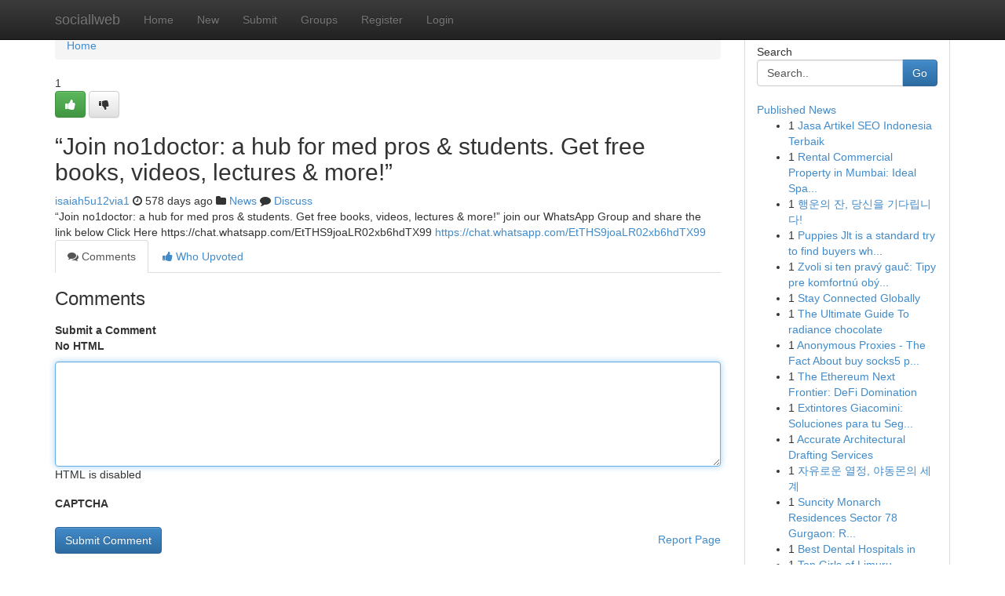

--- FILE ---
content_type: text/html; charset=UTF-8
request_url: https://sociallweb.com/story2653370/join-no1doctor-a-hub-for-med-pros-students-get-free-books-videos-lectures-more
body_size: 5133
content:
<!DOCTYPE html>
<html class="no-js" dir="ltr" xmlns="http://www.w3.org/1999/xhtml" xml:lang="en" lang="en"><head>

<meta http-equiv="Pragma" content="no-cache" />
<meta http-equiv="expires" content="0" />
<meta http-equiv="Content-Type" content="text/html; charset=UTF-8" />	
<title>&ldquo;Join no1doctor: a hub for med pros &amp; students. Get free books, videos, lectures &amp; more!&rdquo;</title>
<link rel="alternate" type="application/rss+xml" title="sociallweb.com &raquo; Feeds 1" href="/rssfeeds.php?p=1" />
<link rel="alternate" type="application/rss+xml" title="sociallweb.com &raquo; Feeds 2" href="/rssfeeds.php?p=2" />
<link rel="alternate" type="application/rss+xml" title="sociallweb.com &raquo; Feeds 3" href="/rssfeeds.php?p=3" />
<link rel="alternate" type="application/rss+xml" title="sociallweb.com &raquo; Feeds 4" href="/rssfeeds.php?p=4" />
<link rel="alternate" type="application/rss+xml" title="sociallweb.com &raquo; Feeds 5" href="/rssfeeds.php?p=5" />
<link rel="alternate" type="application/rss+xml" title="sociallweb.com &raquo; Feeds 6" href="/rssfeeds.php?p=6" />
<link rel="alternate" type="application/rss+xml" title="sociallweb.com &raquo; Feeds 7" href="/rssfeeds.php?p=7" />
<link rel="alternate" type="application/rss+xml" title="sociallweb.com &raquo; Feeds 8" href="/rssfeeds.php?p=8" />
<link rel="alternate" type="application/rss+xml" title="sociallweb.com &raquo; Feeds 9" href="/rssfeeds.php?p=9" />
<link rel="alternate" type="application/rss+xml" title="sociallweb.com &raquo; Feeds 10" href="/rssfeeds.php?p=10" />
<meta name="google-site-verification" content="m5VOPfs2gQQcZXCcEfUKlnQfx72o45pLcOl4sIFzzMQ" /><meta name="Language" content="en-us" />
<meta name="viewport" content="width=device-width, initial-scale=1.0">
<meta name="generator" content="Kliqqi" />

          <link rel="stylesheet" type="text/css" href="//netdna.bootstrapcdn.com/bootstrap/3.2.0/css/bootstrap.min.css">
             <link rel="stylesheet" type="text/css" href="https://cdnjs.cloudflare.com/ajax/libs/twitter-bootstrap/3.2.0/css/bootstrap-theme.css">
                <link rel="stylesheet" type="text/css" href="https://cdnjs.cloudflare.com/ajax/libs/font-awesome/4.1.0/css/font-awesome.min.css">
<link rel="stylesheet" type="text/css" href="/templates/bootstrap/css/style.css" media="screen" />

                         <script type="text/javascript" src="https://cdnjs.cloudflare.com/ajax/libs/modernizr/2.6.1/modernizr.min.js"></script>
<script type="text/javascript" src="https://cdnjs.cloudflare.com/ajax/libs/jquery/1.7.2/jquery.min.js"></script>
<style></style>
<link rel="alternate" type="application/rss+xml" title="RSS 2.0" href="/rss"/>
<link rel="icon" href="/favicon.ico" type="image/x-icon"/>
</head>

<body dir="ltr">

<header role="banner" class="navbar navbar-inverse navbar-fixed-top custom_header">
<div class="container">
<div class="navbar-header">
<button data-target=".bs-navbar-collapse" data-toggle="collapse" type="button" class="navbar-toggle">
    <span class="sr-only">Toggle navigation</span>
    <span class="fa fa-ellipsis-v" style="color:white"></span>
</button>
<a class="navbar-brand" href="/">sociallweb</a>	
</div>
<span style="display: none;"><a href="/forum">forum</a></span>
<nav role="navigation" class="collapse navbar-collapse bs-navbar-collapse">
<ul class="nav navbar-nav">
<li ><a href="/">Home</a></li>
<li ><a href="/new">New</a></li>
<li ><a href="/submit">Submit</a></li>
                    
<li ><a href="/groups"><span>Groups</span></a></li>
<li ><a href="/register"><span>Register</span></a></li>
<li ><a data-toggle="modal" href="#loginModal">Login</a></li>
</ul>
	

</nav>
</div>
</header>
<!-- START CATEGORIES -->
<div class="subnav" id="categories">
<div class="container">
<ul class="nav nav-pills"><li class="category_item"><a  href="/">Home</a></li></ul>
</div>
</div>
<!-- END CATEGORIES -->
	
<div class="container">
	<section id="maincontent"><div class="row"><div class="col-md-9">

<ul class="breadcrumb">
	<li><a href="/">Home</a></li>
</ul>

<div itemscope itemtype="http://schema.org/Article" class="stories" id="xnews-2653370" >


<div class="story_data">
<div class="votebox votebox-published">

<div itemprop="aggregateRating" itemscope itemtype="http://schema.org/AggregateRating" class="vote">
	<div itemprop="ratingCount" class="votenumber">1</div>
<div id="xvote-3" class="votebutton">
<!-- Already Voted -->
<a class="btn btn-default btn-success linkVote_3" href="/login" title=""><i class="fa fa-white fa-thumbs-up"></i></a>
<!-- Bury It -->
<a class="btn btn-default linkVote_3" href="/login"  title="" ><i class="fa fa-thumbs-down"></i></a>


</div>
</div>
</div>
<div class="title" id="title-3">
<span itemprop="name">

<h2 id="list_title"><span>&ldquo;Join no1doctor: a hub for med pros &amp; students. Get free books, videos, lectures &amp; more!&rdquo;</span></h2></span>	
<span class="subtext">

<span itemprop="author" itemscope itemtype="http://schema.org/Person">
<span itemprop="name">
<a href="/user/isaiah5u12via1" rel="nofollow">isaiah5u12via1</a> 
</span></span>
<i class="fa fa-clock-o"></i>
<span itemprop="datePublished">  578 days ago</span>

<script>
$(document).ready(function(){
    $("#list_title span").click(function(){
		window.open($("#siteurl").attr('href'), '', '');
    });
});
</script>

<i class="fa fa-folder"></i> 
<a href="/groups">News</a>

<span id="ls_comments_url-3">
	<i class="fa fa-comment"></i> <span id="linksummaryDiscuss"><a href="#discuss" class="comments">Discuss</a>&nbsp;</span>
</span> 





</div>
</div>
<span itemprop="articleBody">
<div class="storycontent">
	
<div class="news-body-text" id="ls_contents-3" dir="ltr">
&ldquo;Join no1doctor: a hub for med pros &amp; students. Get free books, videos, lectures &amp; more!&rdquo; join our WhatsApp Group and share the link below Click Here https://chat.whatsapp.com/EtTHS9joaLR02xb6hdTX99 <a id="siteurl" target="_blank" href="https://chat.whatsapp.com/EtTHS9joaLR02xb6hdTX99">https://chat.whatsapp.com/EtTHS9joaLR02xb6hdTX99</a><div class="clearboth"></div> 
</div>
</div><!-- /.storycontent -->
</span>
</div>

<ul class="nav nav-tabs" id="storytabs">
	<li class="active"><a data-toggle="tab" href="#comments"><i class="fa fa-comments"></i> Comments</a></li>
	<li><a data-toggle="tab" href="#who_voted"><i class="fa fa-thumbs-up"></i> Who Upvoted</a></li>
</ul>


<div id="tabbed" class="tab-content">

<div class="tab-pane fade active in" id="comments" >
<h3>Comments</h3>
<a name="comments" href="#comments"></a>
<ol class="media-list comment-list">

<a name="discuss"></a>
<form action="" method="post" id="thisform" name="mycomment_form">
<div class="form-horizontal">
<fieldset>
<div class="control-group">
<label for="fileInput" class="control-label">Submit a Comment</label>
<div class="controls">

<p class="help-inline"><strong>No HTML  </strong></p>
<textarea autofocus name="comment_content" id="comment_content" class="form-control comment-form" rows="6" /></textarea>
<p class="help-inline">HTML is disabled</p>
</div>
</div>


<script>
var ACPuzzleOptions = {
   theme :  "white",
   lang :  "en"
};
</script>

<div class="control-group">
	<label for="input01" class="control-label">CAPTCHA</label>
	<div class="controls">
	<div id="solvemedia_display">
	<script type="text/javascript" src="https://api.solvemedia.com/papi/challenge.script?k=1G9ho6tcbpytfUxJ0SlrSNt0MjjOB0l2"></script>

	<noscript>
	<iframe src="http://api.solvemedia.com/papi/challenge.noscript?k=1G9ho6tcbpytfUxJ0SlrSNt0MjjOB0l2" height="300" width="500" frameborder="0"></iframe><br/>
	<textarea name="adcopy_challenge" rows="3" cols="40"></textarea>
	<input type="hidden" name="adcopy_response" value="manual_challenge"/>
	</noscript>	
</div>
<br />
</div>
</div>

<div class="form-actions">
	<input type="hidden" name="process" value="newcomment" />
	<input type="hidden" name="randkey" value="75578554" />
	<input type="hidden" name="link_id" value="3" />
	<input type="hidden" name="user_id" value="2" />
	<input type="hidden" name="parrent_comment_id" value="0" />
	<input type="submit" name="submit" value="Submit Comment" class="btn btn-primary" />
	<a href="https://remove.backlinks.live" target="_blank" style="float:right; line-height: 32px;">Report Page</a>
</div>
</fieldset>
</div>
</form>
</ol>
</div>
	
<div class="tab-pane fade" id="who_voted">
<h3>Who Upvoted this Story</h3>
<div class="whovotedwrapper whoupvoted">
<ul>
<li>
<a href="/user/isaiah5u12via1" rel="nofollow" title="isaiah5u12via1" class="avatar-tooltip"><img src="/avatars/Avatar_100.png" alt="" align="top" title="" /></a>
</li>
</ul>
</div>
</div>
</div>
<!-- END CENTER CONTENT -->


</div>

<!-- START RIGHT COLUMN -->
<div class="col-md-3">
<div class="panel panel-default">
<div id="rightcol" class="panel-body">
<!-- START FIRST SIDEBAR -->

<!-- START SEARCH BOX -->
<script type="text/javascript">var some_search='Search..';</script>
<div class="search">
<div class="headline">
<div class="sectiontitle">Search</div>
</div>

<form action="/search" method="get" name="thisform-search" class="form-inline search-form" role="form" id="thisform-search" >

<div class="input-group">

<input type="text" class="form-control" tabindex="20" name="search" id="searchsite" value="Search.." onfocus="if(this.value == some_search) {this.value = '';}" onblur="if (this.value == '') {this.value = some_search;}"/>

<span class="input-group-btn">
<button type="submit" tabindex="21" class="btn btn-primary custom_nav_search_button" />Go</button>
</span>
</div>
</form>

<div style="clear:both;"></div>
<br />
</div>
<!-- END SEARCH BOX -->

<!-- START ABOUT BOX -->

	


<div class="headline">
<div class="sectiontitle"><a href="/">Published News</a></div>
</div>
<div class="boxcontent">
<ul class="sidebar-stories">

<li>
<span class="sidebar-vote-number">1</span>	<span class="sidebar-article"><a href="https://sociallweb.com/story6365098/jasa-artikel-seo-indonesia-terbaik" class="sidebar-title">Jasa Artikel SEO Indonesia Terbaik</a></span>
</li>
<li>
<span class="sidebar-vote-number">1</span>	<span class="sidebar-article"><a href="https://sociallweb.com/story6365097/rental-commercial-property-in-mumbai-ideal-spaces-for-offices-and-retail" class="sidebar-title">Rental Commercial Property in Mumbai: Ideal Spa...</a></span>
</li>
<li>
<span class="sidebar-vote-number">1</span>	<span class="sidebar-article"><a href="https://sociallweb.com/story6365096/행운의-잔-당신을-기다립니다" class="sidebar-title">행운의 잔, 당신을 기다립니다!</a></span>
</li>
<li>
<span class="sidebar-vote-number">1</span>	<span class="sidebar-article"><a href="https://sociallweb.com/story6365095/puppies-jlt-is-a-standard-try-to-find-buyers-who-need-a-reputable-pet-store-with-rapid-shipping-and-obvious-prices" class="sidebar-title">Puppies Jlt is a standard try to find buyers wh...</a></span>
</li>
<li>
<span class="sidebar-vote-number">1</span>	<span class="sidebar-article"><a href="https://sociallweb.com/story6365094/zvoli-si-ten-pravý-gauč-tipy-pre-komfortnú-obývaciu-izbu" class="sidebar-title">Zvoli si ten prav&yacute; gauč: Tipy pre komfortn&uacute; ob&yacute;...</a></span>
</li>
<li>
<span class="sidebar-vote-number">1</span>	<span class="sidebar-article"><a href="https://sociallweb.com/story6365093/stay-connected-globally" class="sidebar-title">Stay Connected Globally </a></span>
</li>
<li>
<span class="sidebar-vote-number">1</span>	<span class="sidebar-article"><a href="https://sociallweb.com/story6365092/the-ultimate-guide-to-radiance-chocolate" class="sidebar-title">The Ultimate Guide To radiance chocolate</a></span>
</li>
<li>
<span class="sidebar-vote-number">1</span>	<span class="sidebar-article"><a href="https://sociallweb.com/story6365091/anonymous-proxies-the-fact-about-buy-socks5-proxy-server-that-no-one-is-suggesting-https-500px-com-p-worldsecuajkbuw" class="sidebar-title">Anonymous Proxies - The Fact About buy socks5 p...</a></span>
</li>
<li>
<span class="sidebar-vote-number">1</span>	<span class="sidebar-article"><a href="https://sociallweb.com/story6365090/the-ethereum-next-frontier-defi-domination" class="sidebar-title">The Ethereum Next Frontier: DeFi Domination</a></span>
</li>
<li>
<span class="sidebar-vote-number">1</span>	<span class="sidebar-article"><a href="https://sociallweb.com/story6365089/extintores-giacomini-soluciones-para-tu-seguridad-en-méxico" class="sidebar-title"> Extintores Giacomini:   Soluciones para tu Seg...</a></span>
</li>
<li>
<span class="sidebar-vote-number">1</span>	<span class="sidebar-article"><a href="https://sociallweb.com/story6365088/accurate-architectural-drafting-services" class="sidebar-title">Accurate Architectural Drafting Services</a></span>
</li>
<li>
<span class="sidebar-vote-number">1</span>	<span class="sidebar-article"><a href="https://sociallweb.com/story6365087/자유로운-열정-야동몬의-세계" class="sidebar-title">자유로운 열정, 야동몬의 세계 </a></span>
</li>
<li>
<span class="sidebar-vote-number">1</span>	<span class="sidebar-article"><a href="https://sociallweb.com/story6365086/suncity-monarch-residences-sector-78-gurgaon-redefining-delicate-luxurious-residing-in-gurugram" class="sidebar-title">Suncity Monarch Residences Sector 78 Gurgaon: R...</a></span>
</li>
<li>
<span class="sidebar-vote-number">1</span>	<span class="sidebar-article"><a href="https://sociallweb.com/story6365085/best-dental-hospitals-in" class="sidebar-title">Best Dental Hospitals in</a></span>
</li>
<li>
<span class="sidebar-vote-number">1</span>	<span class="sidebar-article"><a href="https://sociallweb.com/story6365084/top-girls-of-limuru" class="sidebar-title">Top Girls of Limuru</a></span>
</li>

</ul>
</div>

<!-- END SECOND SIDEBAR -->
</div>
</div>
</div>
<!-- END RIGHT COLUMN -->
</div></section>
<hr>

<!--googleoff: all-->
<footer class="footer">
<div id="footer">
<span class="subtext"> Copyright &copy; 2025 | <a href="/search">Advanced Search</a> 
| <a href="/">Live</a>
| <a href="/">Tag Cloud</a>
| <a href="/">Top Users</a>
| Made with <a href="#" rel="nofollow" target="_blank">Kliqqi CMS</a> 
| <a href="/rssfeeds.php?p=1">All RSS Feeds</a> 
</span>
</div>
</footer>
<!--googleon: all-->


</div>
	
<!-- START UP/DOWN VOTING JAVASCRIPT -->
	
<script>
var my_base_url='http://sociallweb.com';
var my_kliqqi_base='';
var anonymous_vote = false;
var Voting_Method = '1';
var KLIQQI_Visual_Vote_Cast = "Voted";
var KLIQQI_Visual_Vote_Report = "Buried";
var KLIQQI_Visual_Vote_For_It = "Vote";
var KLIQQI_Visual_Comment_ThankYou_Rating = "Thank you for rating this comment.";


</script>
<!-- END UP/DOWN VOTING JAVASCRIPT -->


<script type="text/javascript" src="https://cdnjs.cloudflare.com/ajax/libs/jqueryui/1.8.23/jquery-ui.min.js"></script>
<link href="https://cdnjs.cloudflare.com/ajax/libs/jqueryui/1.8.23/themes/base/jquery-ui.css" media="all" rel="stylesheet" type="text/css" />




             <script type="text/javascript" src="https://cdnjs.cloudflare.com/ajax/libs/twitter-bootstrap/3.2.0/js/bootstrap.min.js"></script>

<!-- Login Modal -->
<div class="modal fade" id="loginModal" tabindex="-1" role="dialog">
<div class="modal-dialog">
<div class="modal-content">
<div class="modal-header">
<button type="button" class="close" data-dismiss="modal" aria-hidden="true">&times;</button>
<h4 class="modal-title">Login</h4>
</div>
<div class="modal-body">
<div class="control-group">
<form id="signin" action="/login?return=/story2653370/join-no1doctor-a-hub-for-med-pros-students-get-free-books-videos-lectures-more" method="post">

<div style="login_modal_username">
	<label for="username">Username/Email</label><input id="username" name="username" class="form-control" value="" title="username" tabindex="1" type="text">
</div>
<div class="login_modal_password">
	<label for="password">Password</label><input id="password" name="password" class="form-control" value="" title="password" tabindex="2" type="password">
</div>
<div class="login_modal_remember">
<div class="login_modal_remember_checkbox">
	<input id="remember" style="float:left;margin-right:5px;" name="persistent" value="1" tabindex="3" type="checkbox">
</div>
<div class="login_modal_remember_label">
	<label for="remember" style="">Remember</label>
</div>
<div style="clear:both;"></div>
</div>
<div class="login_modal_login">
	<input type="hidden" name="processlogin" value="1"/>
	<input type="hidden" name="return" value=""/>
	<input class="btn btn-primary col-md-12" id="signin_submit" value="Sign In" tabindex="4" type="submit">
</div>
    
<hr class="soften" id="login_modal_spacer" />
	<div class="login_modal_forgot"><a class="btn btn-default col-md-12" id="forgot_password_link" href="/login">Forgotten Password?</a></div>
	<div class="clearboth"></div>
</form>
</div>
</div>
</div>
</div>
</div>

<script>$('.avatar-tooltip').tooltip()</script>
<script defer src="https://static.cloudflareinsights.com/beacon.min.js/vcd15cbe7772f49c399c6a5babf22c1241717689176015" integrity="sha512-ZpsOmlRQV6y907TI0dKBHq9Md29nnaEIPlkf84rnaERnq6zvWvPUqr2ft8M1aS28oN72PdrCzSjY4U6VaAw1EQ==" data-cf-beacon='{"version":"2024.11.0","token":"5238ac29ccfd46ef979f92a187c5b0e1","r":1,"server_timing":{"name":{"cfCacheStatus":true,"cfEdge":true,"cfExtPri":true,"cfL4":true,"cfOrigin":true,"cfSpeedBrain":true},"location_startswith":null}}' crossorigin="anonymous"></script>
</body>
</html>
